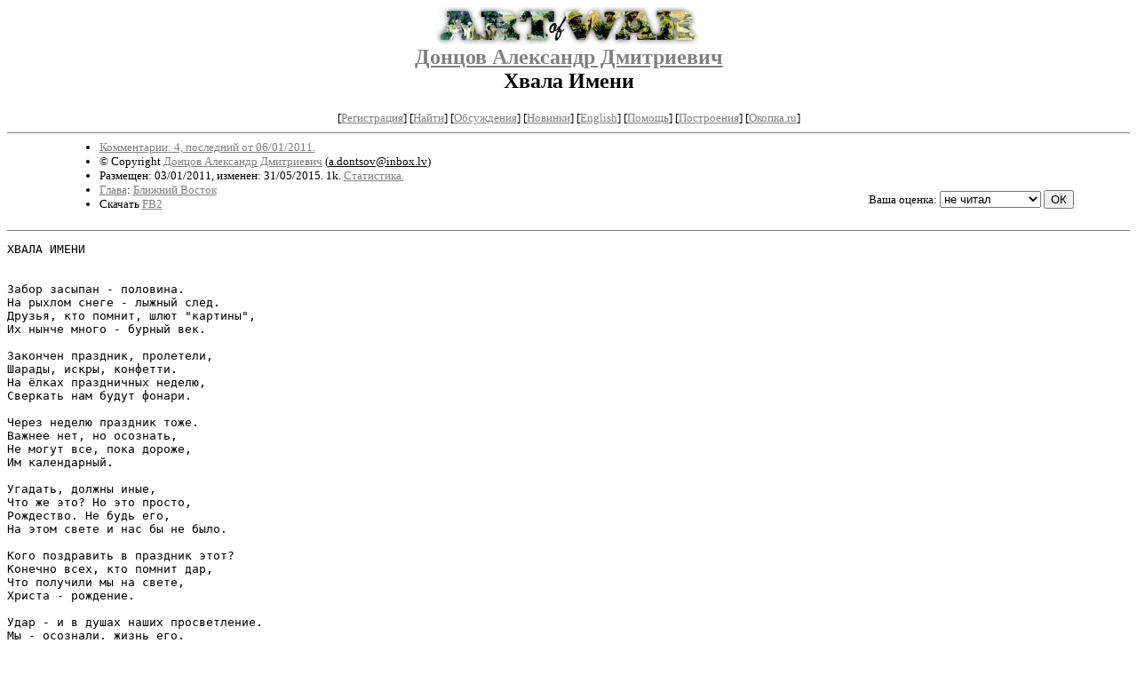

--- FILE ---
content_type: text/html; charset=windows-1251
request_url: http://artofwar.ru/d/doncow_a_d/hwalaimeni.shtml
body_size: 2867
content:
<html>
<head>
	<title>ArtOfWar. Донцов Александр Дмитриевич. Хвала Имени</title>
<meta http-equiv="Description" name="Description" content="Сервер Афганская  война 1979-1989 представляет проект Art Of War,  посвященный солдатам  последних войн - от  Венгрии до Чечни. Живым и павшим.">
<meta name="Keywords" content="живопись графика искусство поэзия литература проза рассказ сборник картина фото  обсуждения акварель красота  война ветеран солдат Чечня Миронов Григорьев Тенета месть стрельба Грозный Афганистан Афган art paint painting Chechnya chechen Afghanistan drawing draw poetry lirics prose tale set picture foto veteran solder war art of war последних войн">
<meta name="author-adm" content="Vladimir Grigoriev Владимир Григорьев">
<meta name="webmaster" content="Vladimir Grigoriev Владимир Григорьев">
</head>

<BODY bgcolor="#FFFFFF" link="#808080" vlink="#505050" alink="red">

<center>

<h2>
<a href=/><img src=/img/r/redaktor/i/logo.jpg width=300 height=43 border=0 
alt="ArtOfWar. Творчество ветеранов последних войн. Сайт имени Владимира Григорьева"></a><br clear=all>
<a href=/d/doncow_a_d/>Донцов Александр Дмитриевич</a><br>
Хвала Имени
</h2>

<!------- Первый блок ссылок ------------->

<small>
<!------------ Кнопка регистрации -------->


[<A HREF="/cgi-bin/login">Регистрация</A>]
 

<!---------------------------------------->
[<a href="/cgi-bin/seek">Найти</a>]
[<a href="/rating/comment/">Обсуждения</a>]
[<a href="/long.shtml">Новинки</a>]
[<a href="/e/english/">English</a>]
[<A HREF="/i/info/">Помощь</A>]
[<a href="/rating/expert/">Построения</a>]
<noindex>[<a href="http://okopka.ru/">Окопка.ru</a>]</noindex>

<!-- Кнопка редактирования произведения -->



<!---------------------------------------->
</small>


<hr size=1 noshade>


<table width=90% border=0 cellpadding=0 cellspacing=0><tr>

<!---- Блок описания произведения (слева вверху) ----------------------->

<td><small><ul>
<li><A HREF="/comment/d/doncow_a_d/hwalaimeni">Комментарии: 4, последний от 06/01/2011.</A>
<li>&copy; Copyright <a href="http://artofwar.ru/d/doncow_a_d/">Донцов Александр Дмитриевич</a>
 (<u>&#97&#46&#100&#111&#110&#116&#115&#111&#118&#64&#105&#110&#98&#111&#120&#46&#108&#118</u>)
<li>Размещен: 03/01/2011, изменен: 31/05/2015. 1k. <a href=stat.shtml#hwalaimeni.shtml>Статистика.</a>
<li><a href=/type/index_type_16-1.shtml>Глава</a>: <a href="/janr/index_janr_28-1.shtml">Ближний Восток</a>
<li>Скачать <a href="/img/d/doncow_a_d/doncow_a_d--hwalaimeni.fb2.zip">FB2</a>
</ul></small>
</td>
<td valign=bottom align=right>
<!-------------- Блочек голосования (оценка) верхний -------->

<form action="/cgi-bin/votecounter" method=POST>
<input type=hidden name=FILE value=hwalaimeni >
<input type=hidden name=DIR value=d/doncow_a_d >

 <!-- 1 

Оценка: <b><a href=/cgi-bin/vote_show?DIR=d/doncow_a_d&FILE=hwalaimeni>*2</a></b>

 1 -->
&nbsp;<font size="-1">Ваша оценка: <select name=BALL><br>
<option value="10">шедевр</option>
<option value="9">великолепно</option>
<option value="8">отличная книга</option>
<option value="7">хорошая книга</option>
<option value="6">нормально</option>
<option value="0" selected>не читал</option>
<option value="5">терпимо</option>
<option value="4">посредственно</option>
<option value="3">плохо</option>
<option value="2">очень плохо</option>
<option value="1">не читать</option>
</select>
<input type=submit name="OK" value="ОК"></font>

</form>

<!--------------------------------------------------->

</td></tr>
<tr><td valign=top colspan=3>
</td></tr></table>

<hr size=1 noshade>
</center>

<!----------- Собственно произведение --------------->
<pre>
ХВАЛА ИМЕНИ


Забор засыпан - половина.
На рыхлом снеге - лыжный след.
Друзья, кто помнит, шлют "картины",
Их нынче много - бурный век.

Закончен праздник, пролетели,
Шарады, искры, конфетти.
На ёлках праздничных неделю,
Сверкать нам будут фонари.

Через неделю праздник тоже.
Важнее нет, но осознать,
Не могут все, пока дороже,
Им календарный.

Угадать, должны иные,
Что же это? Но это просто,
Рождество. Не будь его,
На этом свете и нас бы не было.

Кого поздравить в праздник этот?
Конечно всех, кто помнит дар,
Что получили мы на свете,
Христа - рождение.

Удар - и в душах наших просветление.
Мы - осознали, жизнь его,
Дана в награду не мгновеньем,
А Бога дланью.

Косогор. Песков пустыня.
Вифлеема, нам снятся улицы.
Места, где народился сын,
И время, вдруг задрожало - чудеса.

Через четыре дня увидим,
Как привезут огонь любви.
Мы к Рождеству, все хвалим имя,
А надо каждый день - прости.

    03.01.2011 года.</pre>
<!--------------------------------------------------->

<center>
<hr size=1 noshade>

<table border=0 cellpadding=0 cellspacing=0><tr>

<!---- Блок описания произведения (слева внизу) ----------------------->

<td><small><ul>
<li><A HREF="/comment/d/doncow_a_d/hwalaimeni">Комментарии: 4, последний от 06/01/2011.</A>
<li>&copy; Copyright <a href="http://artofwar.ru/d/doncow_a_d/">Донцов Александр Дмитриевич</a>
 (<u>&#97&#46&#100&#111&#110&#116&#115&#111&#118&#64&#105&#110&#98&#111&#120&#46&#108&#118</u>)
<li>Размещен: 03/01/2011, изменен: 10/05/2023. 1k. <a href=stat.shtml#hwalaimeni.shtml>Статистика.</a>
<li><a href=/type/index_type_16-1.shtml>Глава</a>: <a href="/janr/index_janr_28-1.shtml">Ближний Восток</a>
</ul></small></td>

<td valign=bottom align=right>
<!-------------- Блочек голосования (оценка) нижний -------->

<form action="/cgi-bin/votecounter" method=POST>
<input type=hidden name=FILE value=hwalaimeni >
<input type=hidden name=DIR value=d/doncow_a_d >

 <!-- 1 

Оценка: <b><a href=/cgi-bin/vote_show?DIR=d/doncow_a_d&FILE=hwalaimeni>*2</a></b>

 1 -->
&nbsp;<font size="-1">Ваша оценка: <select name=BALL><br>
<option value="10">шедевр</option>
<option value="9">великолепно</option>
<option value="8">отличная книга</option>
<option value="7">хорошая книга</option>
<option value="6">нормально</option>
<option value="0" selected>не читал</option>
<option value="5">терпимо</option>
<option value="4">посредственно</option>
<option value="3">плохо</option>
<option value="2">очень плохо</option>
<option value="1">не читать</option>
</select>
<input type=submit name="OK" value="ОК"></font>

</form>

<!--------------------------------------------------->
</td></tr></table>

<center>
<hr size=1 noshade>
<table border=0><tr><td>

<small>По всем вопросам, связанным с использованием представленных на ArtOfWar материалов, обращайтесь напрямую к авторам произведений или к редактору сайта по email artofwar.ru@mail.ru</small>

<br>

(с) ArtOfWar, 1998-2023
</td></tr></table>
</center>

<p align=right><p>
<noindex><!-- TOP PIX CODE --><img height=1 width=1src=http://top.list.ru/counter?id=34350alt=""></noindex>
</body>
</html>
